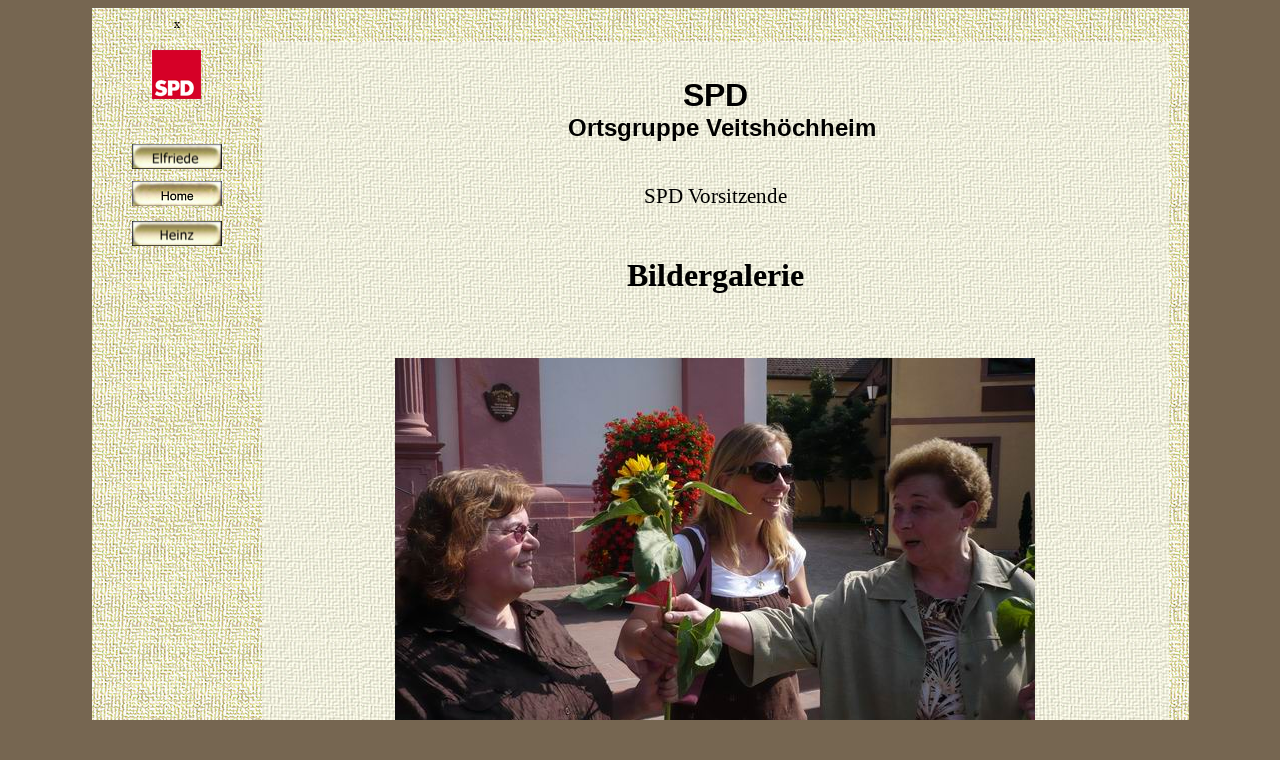

--- FILE ---
content_type: text/html
request_url: http://elfriede-fleischer.de/SPD/index.html
body_size: 7863
content:
<!DOCTYPE html PUBLIC "-//W3C//DTD HTML 4.0 Transitional//EN">
<HTML>
<HEAD>
  <META http-equiv="content-type" content="text/html;charset=iso-8859-1">
  <META name="generator" content="Microsoft FrontPage 5.0">
  <META name="description" content="Private HomePage der Familie Fleischer">
  <META name="keywords" content="Fleischer, Di&auml;t, Beratung, Veitsh&ouml;chheim, Gartensiedlung">
  <META name="author" content="Elfriede Fleischer">
  <META name="publisher" content="hefleischer@t-online.de">
  <META name="date" content="2004-07-16" lang="de">
  <META http-equiv="content-style-type" content="text/css">
  
 <STYLE type="text/css">
  
 body, p {
 font-family:"verdana";
 font-size: 12px;
 } 
 
img.heinz {
border-style:solid; 
border-style:outset; 
border-width:1mm; 
border-color:White;
}

   
t_d.links {
font-family:"verdana";
background-color:"#EEEEcc";
background-image:url('B-msc-leer-91.jpg');
text-decoration: none;
background-repeat: no-repeat;
font-size: 12px
}

td.feld {
font-family:"verdana";
background-color:"#FFFFee";
text-decoration: none;
background-repeat: repeat;
font-size: 12px;
color: "#333333";
}

<!--####################################################-->
 
 
A:link {
font-family: Arial;
font-size: 11px;
color: "#000000";
font-style: normal;
text-decoration: none;
font-weight:bold;
}

A:visited {
font-family: Arial;
font-size: 11px;
color: "#000000";
font-style: normal;
text-decoration: none;
font-weight:bold;
}

A:hover {
font-family: Arial;
font-size: 11px;
color: "#0000FF";
font-style: normal;
text-decoration: none;
font-weight:bold;
}

  </STYLE>

<TITLE>Web-Seite Elfriede Fleischer Veitsh&ouml;chheim</TITLE>

</HEAD>

<BODY  bgcolor=#766651 text="#000000" >
<P>
<CENTER>
<P>
   <A name="Anfang"></A>
  <TABLE  BORDER=0 CELLPADDING="8" cellspacing="0"  width="1097">
  
  <TR>
      <TD background="BG-Leinen-d.jpg" width="176" height=12 >
      <p align="center">x</TD>
      
      <TD background="BG-Leinen-d.jpg" width="869" ></TD>
      <TD background="BG-Leinen-d.jpg" width="4" >&nbsp;</TD>
  </TR>


<TR align=top>
      <TD width="176"  background="BG-Leinen-d.jpg" valign=top >
            <P ALIGN=center><P ALIGN=center><P ALIGN=center>
            <img border="0" src="SPD.gif" width="49" height="49"> <br>
            <br><br>
            
<br>
            <a href="../Elfriede/index.html">
            <img border="0" src="../Bt-Elfriede.jpg" width="90" height="25"></a>
<P align="center">
<A HREF="../index.html"><img border="0" src="Bt-Home.jpg" width="90" height="25"></A><br>
<br>
<A HREF="../Heinz/index.html"><img border="0" src="Bt-Heinz.jpg" width="90" height="25"></A><br>
<br>
<br><br><br><br><br><br><br</P>
</TD>
     
      
 <TD  background="BG-Leinen-h.jpg" valign=top   >
 <P>&nbsp;<p align="center">
	<b><FONT COLOR="#000000" face="Arial" size=6>SPD</FONT><FONT COLOR="#000000" face="Arial" size=5><br>
&nbsp; Ortsgruppe Veitshöchheim</FONT></b><FONT COLOR="#000000" face="Comic Sans MS" size=4><br>
&nbsp;<br>
    </FONT>
	&nbsp; &nbsp;
 	<b><font size="4"><br>
    </font></b><font face="Comic Sans MS" style="font-size: 16pt">SPD 
    Vorsitzende</font></p>
 <p align="center">
	&nbsp;</p>
 <p align="center">

<h1 align="center"><font face="Verdana">Bildergalerie  </font></h1>

<p align="center"><font size="4"><br>
<br>
<img border="0" src="SPD-Elfriede/01-SPD.JPG" width="640" height="480"><br>
<br>
Am Rathaus -vor der Kirche<br>
<br>
&nbsp;</font></p>

<p align="center"><font size="4">
<img border="0" src="SPD-Elfriede/02-SPD.JPG" width="640" height="480"></font></p>

<p align="center"><font size="4">Am Rathaus</font></p>

<p align="center">&nbsp;</p>

<p align="center"><font size="4">
<img border="0" src="SPD-Elfriede/03-SPD.JPG" width="640" height="468"><br>
<br>
Am Rathaus</font></p>

<p align="center"><font size="4"><br>
<br>
<img border="0" src="SPD-Elfriede/04-SPD.JPG" width="640" height="628"><br>
<br>
Am Rathaus</font></p>

<p align="center"><font size="4"><br>
<br>
<img border="0" src="SPD-Elfriede/05-SPD.JPG" width="640" height="437"></font></p>

<p align="center"><font size="4">Am Rathaus</font></p>

<p align="center">&nbsp;</p>

<p align="center"><font size="4"><br>
<img border="0" src="SPD-Elfriede/06-SPD.JPG" width="640" height="426"><br>
<br>
Am Rathaus</font></p>

<p align="center"><font size="4"><br>
<br>
<br>
<br>
<img border="0" src="SPD-Elfriede/07-SPD.JPG" width="640" height="480"><br>
<br>
Am Rathaus<br>
<br>
<br>
<br>
<br>
<br>
<img border="0" src="SPD-Elfriede/08-SPD.JPG" width="640" height="480"><br>
<br>
Kiliani<br>
<br>
<br>
<br>
<br>
<br>
<img border="0" src="SPD-Elfriede/09-SPD.JPG" width="640" height="480"><br>
<br>
Neujahrsempfang<br>
<br>
<br>
<br>
<img border="0" src="SPD-Elfriede/10-SPD.JPG" width="640" height="545"><br>
<br>
Rinderspacher-Radtour<br>
<br>
<br>
<br>
<img border="0" src="SPD-Elfriede/11-SPD.JPG" width="640" height="480"><br>
<br>
Rinderspacher-Radtour<br>
<br>
<br>
<br>
<br>
<img border="0" src="SPD-Elfriede/12-SPD.JPG" width="640" height="565"><br>
<br>
Rinderspacher-Radtour<br>
<br>
<br>
<br>
<br>
<img border="0" src="SPD-Elfriede/13-SPD.JPG" width="640" height="480"><br>
<br>
SPD Schifffahrt und Baumbegießung
<br>
<br>
<br>
<br>
<br>
<img border="0" src="SPD-Elfriede/14-SPD.JPG" width="640" height="480"><br>
<br>
SPD Schifffahrt und Baumbegießung
<br>
<br>
<br>
<br>
<br>
<img border="0" src="SPD-Elfriede/15-SPD.JPG" width="640" height="480"><br>
<br>
SPD Schifffahrt und Baumbegießung <br>
<br>
<br>
<br>
<br>
<br>
<img border="0" src="SPD-Elfriede/16-SPD.JPG" width="640" height="480"><br>
<br>
SPD&nbsp; Baumbegießung <br>
<br>
<br>
<br>
<br>
<img border="0" src="SPD-Elfriede/17-SPD.JPG" width="640" height="480"><br>
<br>
SPD&nbsp; Baumbegießung <br>
<br>
<br>
<br>
<img border="0" src="SPD-Elfriede/18-SPD.JPG" width="640" height="480"><br>
<br>
SPD&nbsp; Baumbegießung <br>
<br>
<br>
<br>
<img border="0" src="SPD-Elfriede/20-SPD.JPG" width="640" height="458"><br>
<br>
SPD Sommerfest<br>
<br>
<br>
<br>
<br>
<img border="0" src="SPD-Elfriede/21-SPD.JPG" width="640" height="480"><br>
<br>
SPD Sommerfest<br>
<br>
<br>
<br>
<img border="0" src="SPD-Elfriede/22-SPD.JPG" width="640" height="424"><br>
<br>
SPD Sommerfest<br>
<br>
<br>
<br>
<img border="0" src="SPD-Elfriede/23-SPD.JPG" width="640" height="533"><br>
<br>
SPD Sommerfest<br>
<br>
<br>
<br>
<img border="0" src="SPD-Elfriede/25-SPD.JPG" width="640" height="480"><br>
<br>
SPD Sommerfest<br>
<br>
<br>
</font><br>
<br>
<br>
<br>
<br>
<br>
<br>
<br>
<br>
&nbsp;</p>

<p align="cent
<div class="text">
  <div class="pagelayout2">
    <div>
      <div class="fl" style="width: 891; height:80">
        <p class="articleImg">
        &nbsp;<p class="articleImg">
        &nbsp;<p class="articleImg">
        &nbsp;</div>
    </div>
  </div>
</div>

<P>&nbsp;<P>

</center>

 <!--######################         Ende Mitte           ##################-->

    
    <TD width="4" height="898" valign=top   background="BG-Leinen-d.jpg">
    <p align="center">
    
    &nbsp;<p align="center">
    
    &nbsp;</TD>
    </TR>
    <TR>
      <TD background="BG-Leinen-d.jpg" width="176" ></TD>
      <TD background="BG-Leinen-d.jpg" width="869" >
 
      
 <p align="center">&nbsp;
      <TABLE BORDER=0 CELLPADDING="2" width="54" align=center>
            <TR>
                <TD>
                     &nbsp;</TD>
            </TR>
      </TABLE>
    </TD>
      
     <TD background="BG-Leinen-d.jpg" width="4" >
    </TD>
  </TR>
</TABLE>
  <P>
 
</CENTER>
</BODY></HTML>